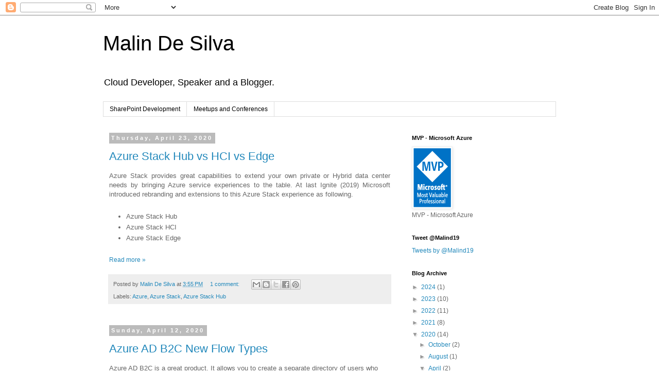

--- FILE ---
content_type: text/plain
request_url: https://www.google-analytics.com/j/collect?v=1&_v=j102&a=1739465155&t=pageview&_s=1&dl=https%3A%2F%2Fwww.malindesilva.net%2F2020%2F04%2F&ul=en-us%40posix&dt=Malin%20De%20Silva%3A%20April%202020&sr=1280x720&vp=1280x720&_u=IEBAAEABAAAAACAAI~&jid=1696694930&gjid=185893651&cid=1182578684.1768990758&tid=UA-38544572-2&_gid=1137388834.1768990758&_r=1&_slc=1&z=1450773615
body_size: -451
content:
2,cG-Y35CEJSRHY